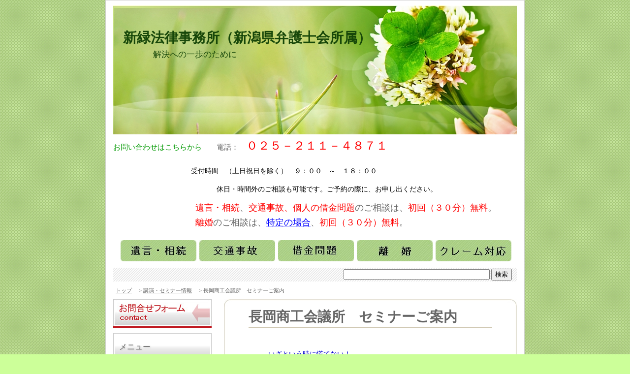

--- FILE ---
content_type: text/html; charset=UTF-8
request_url: https://www.shinryoku-law.com/39929.html
body_size: 6481
content:
<!DOCTYPE HTML PUBLIC "-//W3C//DTD XHTML 1.0 Transitional//EN" "http://www.w3.org/TR/xhtml1/DTD/xhtml1-transitional.dtd">
<html xmlns="http://www.w3.org/1999/xhtml" xmlns:fb="http://ogp.me/ns/fb#">
<head>
<meta http-equiv="Content-Language" content="ja" />
<meta http-equiv="Content-Type" content="text/html; charset=UTF-8" />
<meta http-equiv="Content-Style-Type" content="text/css" /><meta charset="utf-8">
<meta name="description" content="「悪質・不当クレームへの対策と対応」というテーマで、平成26年10月17日に長岡商工会議所でセミナーをいたします。皆様のご参加をお待ちしております。" />
<meta name="keywords" content="クレーム,弁護士,企業法務" />
<meta property="twitter:card" content="summary">
<meta property="og:url" content="https://www.shinryoku-law.com/39929.html"/>
<meta property="og:type" content="article">
<meta property="og:site_name" content="新緑法律事務所（新潟県弁護士会所属）"/>
<meta property="og:title" content="長岡商工会議所　セミナーご案内"/>
<meta property="og:image" content="https://www.shinryoku-law.com/shinryoku/blog_header.jpg">
<meta property="og:description" content="「悪質・不当クレームへの対策と対応」というテーマで、平成26年10月17日に長岡商工会議所でセミナーをいたします。皆様のご参加をお待ちしております。">
<link rel="shortcut icon" href="/favicon.ico">
<link rel="stylesheet" href="/static/css/theme/1/main.css" />
<link rel="stylesheet" href="/static/css/theme/1/color/25.css" />
<link rel="stylesheet" href="/static/css/ck_style.css" /><link rel="stylesheet" href="/ck_style.css" />
<link rel="stylesheet" href="/static/js/magnific-popup/magnific-popup.css">
<link rel="alternate" type="application/rss+xml" href="https://www.shinryoku-law.com/rss1">
<link rel="alternate" type="application/rss+xml" href="https://www.shinryoku-law.com/rss2">
<link rel="sitemap" type="application/xml" href="https://www.shinryoku-law.com/sitemap.xml">
<title>長岡商工会議所　セミナーご案内 - 新緑法律事務所（新潟県弁護士会所属）</title>
<script src="/static/js/jquery-1.8.3.min.js"></script>
<script src='/static/js/jquery.cookie.js'></script>
<script src="/static/js/jquery.url.js"></script>
<script src="/static/js/magnific-popup/jquery.magnific-popup.min.js"></script>
<script src="/static/js/common.js"></script>
<script src="https://cdn.jsdelivr.net/combine/npm/fitie@1.0.0/lib/fitie.js,npm/fitie@1.0.0/lib/fitie.init.js"></script>

<script>
$(window).load(function() {
    /* ************** 画像スライダー用 ************** */
    //画像の高さ取得
    var most_h = 0;
    $("img.slider_img").each(function(i, e){
        var h = $(e).height();
        if (most_h < h) most_h = h;
        $("#slideShow").height(most_h);
    });
    //ローテーション
    var interval = 3000;
    

    var flg=0;
    var slide = function(){
        $("img.slider_img").not($("img.slider_img").eq(flg)).fadeOut();
        $("img.slider_img").eq(flg).fadeIn();
        flg++;
        if (flg > $("img.slider_img").length - 1) flg = 0;
    }
    slide();
    setInterval(function() { slide() }, interval);

    /* ********************************************* */
});
</script>

<!-- Global site tag (gtag.js) - Google Analytics -->
<script async src="https://www.googletagmanager.com/gtag/js?id=UA-42623456-1"></script>
<script>
  window.dataLayer = window.dataLayer || [];
  function gtag(){dataLayer.push(arguments);}
  gtag('js', new Date());

  gtag('config', 'UA-42623456-1');
</script>


<style type="text/css">
body {
    background: url(/blog_background.jpg) ;
    background-color: #CCFF99;
    font-family: "游明朝", YuMincho, "ヒラギノ明朝 ProN W3", "Hiragino Mincho ProN", "HG明朝E", "ＭＳ Ｐ明朝", "ＭＳ 明朝", serif;
}
#header_img_box {
    background: url(/blog_header.jpg?t=1769103618) center top no-repeat;
    background-size: contain;
    color: #174709;
}
#header_img_box h1 {
    font-weight: bold;
    
    font-size: 28px;
}
#kiji_area a:link, #kiji_area a:visited, #kiji_area a:active,
.free_area a:link, .free_area a:visited, .free_area a:active {
    color: #29951f;
}
</style>
</head>
<script src="/access.js"></script>
<body>
<!-- プレビュー用 __freespace1__ __freespace2__ __freespace3__ __freespace7__ -->
<div id="all_wrap">
    <div id="all_wrap_inner">
        <div id="header_area">
            <a class ="top_link" href="/">
                <div id="header_img_box" class="preview_edit_area1 preview_edit_area12 preview_edit_area13">
                    <h1>新緑法律事務所（新潟県弁護士会所属）</h1>
                    <p>　　　解決への一歩のために</p>
                </div>
            </a>
            <div id="header_freespace" class="preview_edit_area5">
            <div class="freespace free_area"><div><font face="ＭＳ Ｐゴシック, Arial, sans-serif"><span style="font-size: 15px; line-height: 22px;"><span style="color: rgb(0, 153, 0);">お問い合わせはこちらから</span><span style="color: rgb(51, 51, 51);">　</span>　電話：<span style="color: rgb(51, 51, 51);">　</span></span></font><span style="font-size: x-large; color: rgb(255, 0, 0);">０２５－２１１－４８７１</span></div>

<div>
<p><span style="color: rgb(255, 0, 0); font-size: x-large;">　　　　　　</span><span style="color:#000000;"><span style="font-size: x-large;"><span style="font-size:14px;">　</span></span><span style="font-size:14px;">受付時間　（土日祝日を除く）　９：００　～　１８：００</span></span></p>

<p><span style="color:#000000;"><span style="font-size:14px;">　　　　　　　　　　　　　　　休日・時間外のご相談も可能です。ご予約の際に、お申し出ください。</span></span></p>

<div><span style="font-family: 'ＭＳ Ｐゴシック', Arial, sans-serif; line-height: 22px; font-size: large; text-indent: 15.866666793823242px; color: rgb(255, 0, 0); background-color: rgb(255, 255, 255);">　　　　　　　　　<span style="line-height:1.7;"> 遺言・相続</span></span><span style="line-height:1.7;"><span style="font-family: &quot;ＭＳ Ｐゴシック&quot;, Arial, sans-serif; font-size: large; text-indent: 15.8667px; background-color: rgb(255, 255, 255);">、</span><span style="font-family: &quot;ＭＳ Ｐゴシック&quot;, Arial, sans-serif; font-size: large; text-indent: 15.8667px; color: rgb(255, 0, 0); background-color: rgb(255, 255, 255);">交通事故、個人の借金問題</span><span style="font-family: &quot;ＭＳ Ｐゴシック&quot;, Arial, sans-serif; font-size: large; text-indent: 15.8667px; background-color: rgb(255, 255, 255);">のご相談は、</span><span style="font-family: &quot;ＭＳ Ｐゴシック&quot;, Arial, sans-serif; font-size: large; text-indent: 15.8667px; color: rgb(255, 0, 0); background-color: rgb(255, 255, 255);">初回（３０分）無料</span><span style="font-family: &quot;ＭＳ Ｐゴシック&quot;, Arial, sans-serif; font-size: large; text-indent: 15.8667px; background-color: rgb(255, 255, 255);">。<br />
　　　　　　　　　 <span style="color:#FF0000;">離婚</span>のご相談は、</span><a href="https://www.shinryoku-law.com/47970.html" target="_blank"><span style="color:#0000FF;"><span style="font-family: &quot;ＭＳ Ｐゴシック&quot;, Arial, sans-serif; font-size: large; text-indent: 15.8667px;"><span style="text-decoration:underline;">特定の場合</span></span></span></a><span style="font-family: &quot;ＭＳ Ｐゴシック&quot;, Arial, sans-serif; font-size: large; text-indent: 15.8667px; background-color: rgb(255, 255, 255);">、<span style="color:#FF0000;">初回（３０分）無料</span>。</span></span></div>

<div>&nbsp;</div>
</div>

<div>　<a href="https://www.shinryoku-law.com/22573.html" target="_self"><img alt="" height="43" hspace="3" src="/shinryoku/file/85640.jpg" vspace="3" width="154" /></a><a href="https://www.shinryoku-law.com/53919.html" target="_self"><img alt="" height="43" hspace="3" src="/shinryoku/file/85571.jpg" vspace="3" width="154" /></a><a href="https://www.shinryoku-law.com/22572.html" target="_self"><img alt="" height="43" hspace="3" src="/shinryoku/file/85642.jpg" vspace="3" width="154" /></a><a href="https://www.shinryoku-law.com/22658.html" target="_self"><img alt="" height="43" hspace="3" src="/shinryoku/file/85644.jpg" vspace="3" width="154" /></a><a href="https://www.shinryoku-law.com/22574.html" target="_self"><img alt="" height="43" hspace="3" src="/shinryoku/file/85639.jpg" vspace="3" width="154" /></a></div>
</div>
            </div>
            <div id="search_box">
            <form action="/search" method="get">
                <input type="text" size="35" value="" name="keyword" class="text-space">
                <input align="top" type="submit" value="検索">
            </form>
            </div>
            <div id="pankuzu">
                <span><a href="/">トップ</a> </span><span>　&gt; <a href="/genre/1444/1.html">講演・セミナー情報</a> </span>
                <span>　&gt; 長岡商工会議所　セミナーご案内</span>
            </div>
        </div>
        <div id="contents_area" class="clear-fix">
            <div id="side_menu_box">
                <div class="free_area"><div id="smenu_toiawase"><a href="https://www.shinryoku-law.com/form.cgi?form_id=514"><span>お問い合せフォーム</span></a></div></div>

                <div id="smenu_menu" class="sbox preview_edit_area2">
                        <div class="title_btn_p title_btn_menu"><p class="title_btn_inner">メニュー</p></div>
                        <ul>
                            <li class="b_menu">
                                <a class="menu_btn_bg" href="https://www.shinryoku-law.com/" >トップページ</a>
                            </li>
                            <li class="b_menu">
                                <a class="menu_btn_bg" href="https://www.shinryoku-law.com/21129.html" >事務所案内</a>
                            </li>
                            <li class="b_menu">
                                <a class="menu_btn_bg" href="https://www.shinryoku-law.com/21160.html" >弁護士紹介</a>
                            </li>
                            <li class="b_menu">
                                <a class="menu_btn_bg" href="https://www.shinryoku-law.com/131380.html" >ご相談の流れ</a>
                            </li>
                            <li class="b_menu">
                                <a class="menu_btn_bg" href="https://www.shinryoku-law.com/21191.html" >弁護士費用の目安</a>
                            </li>
                            <li class="b_menu">
                                <a class="menu_btn_bg" href="https://www.shinryoku-law.com/21161.html" >個人のお客様</a>
                            </li>
                            <li class="b_menu">
                                <a class="menu_btn_bg" href="https://www.shinryoku-law.com/21163.html" >法人、企業（個人企業を含む）のお客様</a>
                            </li>
                            <li class="b_menu">
                                <a class="menu_btn_bg" href="https://www.shinryoku-law.com/21649.html" >顧問契約</a>
                            </li>
                            <li class="b_menu">
                                <a class="menu_btn_bg" href="https://www.shinryoku-law.com/genre/1444/1.html" >講演・セミナー情報</a>
                            </li>
                            <li class="b_menu">
                                <a class="menu_btn_bg" href="https://www.shinryoku-law.com/genre/1765/1.html" >コラム</a>
                            </li>
                            <li class="c_menu">
                                <a class="submenu_a" href="https://www.shinryoku-law.com/21248.html" >個人情報保護方針</a>
                            </li>
                            <li class="c_menu">
                                <a class="submenu_a" href="https://www.shinryoku-law.com/22176.html" >リンク集</a>
                            </li>
                        </ul>
                </div>
                <div id="smenu_freespace" class="preview_edit_area6">
                    <div class="freespace free_area"><div><img alt="" border="0" class="pict" height="36" hspace="3" src="/shinryoku/file/27072.gif" width="140" /></div>

<div>
<p style="color: rgb(102, 102, 102); font-family: 'ＭＳ Ｐゴシック', Arial, sans-serif; line-height: 19px; background-color: rgb(255, 255, 255);">　<span style="font-size: x-large;">新緑法律事務所</span></p>

<p style="color: rgb(102, 102, 102); font-family: 'ＭＳ Ｐゴシック', Arial, sans-serif; line-height: 19px; background-color: rgb(255, 255, 255);">　〒 951-8126&nbsp;</p>

<p style="color: rgb(102, 102, 102); font-family: 'ＭＳ Ｐゴシック', Arial, sans-serif; line-height: 19px; background-color: rgb(255, 255, 255);">　新潟市中央区</p>

<p style="color: rgb(102, 102, 102); font-family: 'ＭＳ Ｐゴシック', Arial, sans-serif; line-height: 19px; background-color: rgb(255, 255, 255);">　　学校町通一番町１２番地</p>

<p style="color: rgb(102, 102, 102); font-family: 'ＭＳ Ｐゴシック', Arial, sans-serif; line-height: 19px; background-color: rgb(255, 255, 255);">　　　　　　　市役所前ビル４階</p>

<ul style="margin: 0px; padding: 0px; list-style-type: none; color: rgb(102, 102, 102); font-family: 'ＭＳ Ｐゴシック', Arial, sans-serif; line-height: 19px; background-color: rgb(255, 255, 255);">
	<li style="margin: 0px; padding: 0px; font-weight: bold; color: rgb(255, 0, 0);"><span style="font-size: large;">　電話：025-211-48<wbr />71</span></li>
	<li style="margin: 0px; padding: 0px; font-weight: bold; color: rgb(255, 0, 0);"><span style="font-size: large;">　FAX：025-211-48<wbr />72</span></li>
	<li style="font-size: 13px; margin: 0px; padding: 0px; font-weight: bold; color: rgb(255, 0, 0);">&nbsp;</li>
</ul>
</div>
</div>
                </div>
                <div id="smenu_qr">
                    <p class="title_btn_p"><img src="/static/image/theme/1/s_btn_qr.jpg" alt="ケータイサイトQRコード" /></p>
                    <div class="info_box"><img src="/barcode.gif" alt="ケータイサイトQRコード"></div>
                </div>
                <div id="smenu_rss" class="info_box">
                    <p><a href="/rss2">RSS2.0</a></p>
                </div>
            </div>
            <div id="contents_box">
                <div id="contents">
<!-- プレビュー用 __freespace9__ -->
<div class="bg_corner_bottom">
    <div class="bg_corner_top preview_edit_area">
        <div class="bg_corner_middle">
            <div class="inner_line">
                <h1 class="title">長岡商工会議所　セミナーご案内</h1>
                <div id="widgets">
                </div>
                <div id="kiji_area"><p style="margin-left: 40px;"><span style="color:#0000CD;">いざという時に慌てない！</span></p>

<p style="margin-left: 40px;"><b>　<span style="font-size:18px;"><span style="color:#000099;">悪質・不当クレームへの対策と対応</span></span></b></p>

<p style="margin-left: 40px;">　<span style="font-size:16px;"><span style="color:#003399;"><b>～クレーマーの見分け方など、具体的な対策を詳説～</b></span></span></p>

<p><span style="color:#006400;">内容：</span>　不当クレーム、不当クレーマーとは</p>

<p style="margin-left: 40px;">見分け方</p>

<p style="margin-left: 40px;">事例紹介（ロールプレイング）</p>

<p style="margin-left: 40px;">対応の注意点</p>

<p style="margin-left: 40px;">苦情・クレームの名を借りて、執拗な嫌がらせを繰り返す、悪質・不当なクレーマーに対し、対応を間違えないための対策と実践的な対応方法について、事例やロールプレイングをまじえて具体的に解説します。</p>

<p><span style="color:#006400;">日時：</span>　平成２６年１０月１７日（金）</p>

<p style="margin-left: 40px;">１６：００～１８：００</p>

<p><span style="color:#006400;">会場：</span>　長岡商工会議所　会議室</p>

<p><span style="color:#008000;">主催：</span>　<span style="line-height: 20.7999992370605px;">長岡商工会議所</span></p>

<p><span style="line-height: 20.7999992370605px;">　　　　　（株）日本政策金融公庫</span></p>

<p>　　　　　<span style="line-height: 20.7999992370605px;">新潟県弁護士会</span></p>

<p><span style="color:#006400;">講師：</span>　新潟県弁護士会　　弁護士　氏家信彦</p>

<p style="margin-left: 40px;">　　　　　　　　　　　　　弁護士　高橋直己</p>

<p style="margin-left: 40px;">　　　　　　　　　　　　　弁護士　片沼貴志</p>

<p>&nbsp;</p>

<p><span style="line-height: 1.6;">セミナーは無料です。なお、懇親会（有料）も用意しております。</span></p>

<p>参加ご希望の方は、長岡商工会議所までお問い合わせください。</p>

<p><span style="font-size:16px;"><span style="color:#FF0000;">長岡商工会議所　営業推進部　営業サービス課　経営支援係</span></span></p>

<p><span style="color:#FF0000;">　　　　TEL：　０２５８－３２－４５００</span></p>

<p style="margin-left: 40px;">&nbsp;</p>

<p>&nbsp;</p>

<p>&nbsp;</p>

<p>&nbsp;</p>

<p>&nbsp;</p>

<p>&nbsp;</p>

<p>&nbsp;</p>

                </div>
                <div style="text-align: right;">at&ensp;2014/10/09 10:01:10</div>
                
<link rel="stylesheet" href="/static/css/theme/item_pager.css">
<div id="paging">
    <p class="genre"><a class="genre_a" href="/genre/1444/1.html">"講演・セミナー情報"の関連記事</a></p>
    <div id="page_nav">
        <a class="nav_card nav_previous" href="/36531.html">
            <div class="nav_img">
                <img src="/shinryoku/no_img.jpg" class="thumbnail">
                <div class="mask">
                    <div class="caption">&lt;</div>
                </div>
            </div>
            <p class="nav_title">不当要求防止責任者講習会</p>
        </a>
        <a class="nav_card nav_next" href="/41761.html">
            <div class="nav_img">
                <img src="/shinryoku/thumbnail/55727.png" class="thumbnail">
                <div class="mask">
                    <div class="caption">&gt;</div>
                </div>
            </div>
            <p class="nav_title">東中野山小学校へ行ってきました。</p>
        </a>
    </div>
</div>

            </div>
        </div>
    </div>
</div>
<!--
<rdf:RDF xmlns:rdf="http://www.w3.org/1999/02/22-rdf-syntax-ns#"
         xmlns:trackback="http://madskills.com/public/xml/rss/module/trackback/"
         xmlns:dc="http://purl.org/dc/elements/1.1/">
<rdf:Description
    rdf:about="https://www.shinryoku-law.com/39929.html"
    dc:title="長岡商工会議所　セミナーご案内"
    dc:identifier="https://www.shinryoku-law.com/39929.html"
    dc:subject="講演・セミナー情報"
    dc:description="いざという時に慌てない！　悪質・不当クレームへの対策と対応　～クレーマーの見分け方など、具体的な対策を詳説～内容：　不当クレーム、不当クレーマーとは見分け方事例紹介（ロールプレイング）対応の注意点苦情・クレームの名を借りて、執拗な嫌がらせを繰り返す、悪質・不当なクレーマーに対し、対応を間違えないための対策と実践的な対応方法について、事例やロールプレイングをまじえて具体的に解説します。日時：　平成２６年１０月１７日（金）１６：００～１８：００会場：　長岡商工会議所　会議室主催：　長岡商工会議所　（..."
    dc:creator="新緑法律事務所（新潟県弁護士会所属）"
    dc:date="2014-10-09T10:01:10+09:00" />
</rdf:RDF>
-->
</div>
            </div>
            <div class="clear_both"></div>
        </div>
        <div id="footer_area">
            <p id="pagetop_box" class="clear-fix"><a href="#" class="btn_page_top"><span>このページのトップへ</span></a></p>
            <div id="footer_link_box">
                <ul>
                    <li><a href="https://www.shinryoku-law.com/" >トップページ</a></li>
                    <li><a href="https://www.shinryoku-law.com/21129.html" >事務所案内</a></li>
                    <li><a href="https://www.shinryoku-law.com/21160.html" >弁護士紹介</a></li>
                    <li><a href="https://www.shinryoku-law.com/131380.html" >ご相談の流れ</a></li>
                    <li><a href="https://www.shinryoku-law.com/21191.html" >弁護士費用の目安</a></li>
                    <li><a href="https://www.shinryoku-law.com/21161.html" >個人のお客様</a></li>
                    <li><a href="https://www.shinryoku-law.com/21163.html" >法人、企業（個人企業を含む）のお客様</a></li>
                    <li><a href="https://www.shinryoku-law.com/21649.html" >顧問契約</a></li>
                    <li><a href="https://www.shinryoku-law.com/genre/1444/1.html" >講演・セミナー情報</a></li>
                    <li><a href="https://www.shinryoku-law.com/genre/1765/1.html" >コラム</a></li>
                    <li><a href="https://www.shinryoku-law.com/21248.html" >個人情報保護方針</a></li>
                    <li><a href="https://www.shinryoku-law.com/22176.html" >リンク集</a></li>
                </ul>
            </div>
            <div id="footer_copyright">
                <address class="address_text">Copyright (c) 新緑法律事務所 All rights reserved.</address>
                <p id="comlog_link"><a target="_blank" href="http://cloud.comlog.jp/">POWERED&nbsp;BY&nbsp;&nbsp;COMLOG CLOUD</a>
                </p>
            </div>
        </div>
    </div>
</div>
<!-- ヘッダー画像の調整 -->
<script>
    (async() => {
        const headerImgBox = document.getElementById("header_img_box");
        if (headerImgBox) {
            let background = window.getComputedStyle(headerImgBox).getPropertyValue('background-image');
            const path = background.replace(/url\("?(.+?)"?\)/, "$1");
            const img = new Image();
            img.src = path;
            await img.decode();
            const width = img.width;
            const height = img.height;
            const boxHeight = width > 820 ? (820 * height / width) : height;
            headerImgBox.style.height = `${boxHeight}px`;
        }
    })();
</script>


--- FILE ---
content_type: text/css
request_url: https://www.shinryoku-law.com/static/css/theme/1/main.css
body_size: 3184
content:
@charset "utf-8";
/* CSS Document */

/*================= body ======================*/
body {
	color: #666666;
	font-size: 12px;
	text-align: center;
	margin: 0;
	line-height: 1.5;
	font-family: "ＭＳ Ｐゴシック", Arial, sans-serif;
}



img {
	border: none;
}


table,
tr,
td {
	color: #666666;
	font-size: 12px;
	line-height: 1.5;
}


hr {
	border: none;
	background-color: #ffffff;
	color: #ffffff;
	border-bottom: 1px #999999 solid;
}





/*================== .clear-fix ================*/

.clear-fix:after {
	content: ".";
	display: block;
	height: 0;
	clear: both;
	visibility: hidden;
}

.clear-fix {
	display: inline-table;
	zoom: 1;
}

/*MacIE begin \*/
* html .clear-fix {
	height: 1%;
}

.clear-fix {
	display: block;
}

/*MacIE end*/


/*================= .clear ====================*/

.clear_both {
	clear: both;
}



/*==============================================*/

#all_wrap {
	margin: 0 auto;
	width: 850px;
}



#all_wrap_inner {
	margin: 0px 15px;
	padding: 10px 0 0 0;
}

.freespace {
	overflow: hidden;
	width: 100%;
}

/*============================================*/
/*============= #header_area =================*/
/*============================================*/


#header_area {
	width: 820px;
	overflow: hidden;
}

#header_area .top_link {
	text-decoration: none;
	color: #666666;
}

#header_img_box {
	width: 820px;
	overflow: hidden;
	margin: 0 0 5px 0;
	padding: 0;
	text-align: left;
}


#header_img_box h1 {
	margin: 45px 20px 0px;
	padding: 0;
	font-size: 40px;
}


#header_img_box p {
	margin: 0px 20px 0px 30px;
	padding: 0;
	font-size: 17px;
}



#header_freespace {
	width: 820px;
	overflow: hidden;
	margin: 0 0 5px 0;
	text-align: left;
}


#search_box {
	text-align: right;
	margin: 0 0 10px 0;
	background: url(/static/image/theme/1/bg_image_01.jpg) center top repeat;
	padding: 2px 0;
}


#search_box form {
	margin: 0;
	padding: 0 10px 0 0;
}




/*============================================*/
/*============= #contents_area ===============*/
/*============================================*/


#contents_area {
	width: 820px;
}



/*============================================*/


#side_menu_box {
	width: 200px;
	overflow: hidden;
	float: left;
}



#smenu_toiawase {
	margin: 0 0 10px 0;
	border: none;
}

#smenu_toiawase span {
	display: none;
}

#smenu_toiawase a {
	display: block;
	width: 200px;
	height: 55px;
}


/*============================================*/

#side_menu_box .title_btn_p {
	margin: 0;
	padding: 0;
	height: 55px;
	border: none;
}



#side_menu_box .sbox {
	margin: 0 0 20px 0;
	padding: 0;
}




#smenu_freespace {
	border: #CCCCCC solid 1px;
	margin: 0 0 10px 0;
	padding: 10px 2px;
	text-align: left;
}


#side_menu_box .info_box {
	margin: 0 0 20px 0;
	padding: 10px;
	border: solid 1px #CCCCCC;
}




#side_menu_box .info_box ul,
#side_menu_box .info_box li {
	margin: 0;
	padding: 0;
}

#side_menu_box .info_box ul {
	list-style-type: none;
}

#side_menu_box .info_box li {
	font-weight: bold;
	color: #FF0000;
}


#smenu_menu ul,
#smenu_genre ul {
	margin: 0;
	padding: 0;
	list-style-type: none;
	border: solid 1px #CCCCCC;
	border-bottom: none;
	border-bottom: 1px #cccccc solid;
	text-align: left;
}


#smenu_menu li,
#smenu_genre li {
	border: none;
	border-top: solid 1px #CCCCCC;
}


#smenu_menu li.c_menu {
	border: none;
}


#smenu_menu li.c_menu .submenu_a {
	display: block;
	width: 163px;
	_width: 198px;
	padding: 8px 0 8px 35px;
	;
	border-top: 1px #cccccc dotted;
	margin: 0;
	font-weight: normal;
	background-image: none;
	line-height: 1.1;
}

.menu_btn_bg {
	display: block;
	padding: 12px 5px 12px 35px;
	text-align: left;
	line-height: 1.1;
	font-size: 14px;
	zoom: 1;
}



/*============================================*/

#smenu_contact {
	text-align: left;
	font-size: 13px;
}



/*============================================*/

#smenu_rss p {
	padding: 0;
	margin: 0;
	font-size: 15px;
	text-align: center;
}


#smenu_rss p a:link,
#smenu_rss p a:visited,
#smenu_rss p a:active {
	line-height: 1.5;
	text-decoration: none;
	padding: 0 0 0 10px;
}


#smenu_rss p a:hover {
	line-height: 1.5;
	text-decoration: underline;
}



/*============================================*/
/*============= #contents_box =================*/
/*============================================*/


#contents_box {
	width: 595px;
	float: right;
}



.bg_corner_bottom {
	background: url(/static/image/theme/1/bg1_rounded_bottom.jpg) center bottom no-repeat;
	width: 595px;
	padding: 0 0 15px 0;
	margin: 0 0 20px 0;
}

.bg_corner_top {
	background: url(/static/image/theme/1/bg1_rounded_top.jpg) center top no-repeat;
	width: 595px;
	padding: 15px 0 0 0;
}

.bg_corner_middle {
	background: url(/static/image/theme/1/bg1_rounded_middle.jpg) center top repeat-y;
	width: 595px;
	padding: 0 0 15px 0;
}



.inner_line {
	width: 495px;
	margin: auto;
	text-align: left;
	font-size: 14px;
}

.inner_line h1.title {
	margin-top: 0px;
}

.inner_line h2.title_box {
	margin-top: 0px;
}

h2.title_box {
	line-height: 1.1;
	font-size: 16px;
	font-weight: bold;
	margin: 10px 0 15px 0;
	padding: 0 0 7px 0;
}


.text_style_1 {
	font-size: 15px;
	line-height: 1.3;
}

.text_style_2 {
	text-align: left;
	font-size: 13px;
	line-height: 1.3;
}

/*=================================================*/

#recommend_photo_box .r_box_block {
	width: 160px;
	float: left;
	margin: 10px 5px 0 0;
}

#recommend_photo_box .thumbnail {
	object-fit: cover;
	width: 160px;
	height: 110px;
	background-color: #ccc;
	max-width: none;
}

.thumbnail.contain {
	object-fit: contain !important;
}

#recommend_photo_box .r_box_txt {
	margin: 2px 0;
	height: 2.6em;
	overflow: hidden;
}



/*=================================================*/

#new_items_box {
	margin: 0;
	padding: 0;
}


#new_items_box dl {
	margin: 0;
	padding: 0 0 10px 0;
	border: none;
}

dt.n_date {
	float: left;
	margin: 0;
	padding: 0.5em 0 0 0;
	width: 6.5em;
	line-height: 1.3;
}

dd.n_items_title {
	margin: 0;
	padding: 0.5em 0 0.6em 6.6em;
}


.btn_more {
	float: right;
	margin: 10px 0 0 0;
	width: 100px;
	text-align: right;
}


/*=====================================================*/

#cont_last_freespace {
	margin: 0 0 10px 0;
	padding: 0;
	text-align: left;
}



/*=============== #footer_area ====================*/

#footer_area {
	width: 820px;
	overflow: hidden;
	padding: 40px 0 0 0;
}




#pagetop_box {
	margin: 0 0 5px 0;
	padding: 0 0 30px 0;
	background: url(/static/image/theme/1/bg_line_image.jpg) center bottom no-repeat;

}

#pagetop_box a.btn_page_top {
	display: block;
	width: 217px;
	height: 24px;
	float: right;
}

a.btn_page_top span {
	display: none;
}


/*=============== #footer_link_box ====================*/

#footer_link_box {
	margin: 0;
	padding: 20px;
}


#footer_link_box ul {
	margin: 0;
	padding: 0;
	list-style-type: none;
	text-align: center;
}

#footer_link_box li {
	margin: 0;
	padding: 0 25px 0 0;
	line-height: 1.8;
	display: inline;
	white-space: nowrap;
}

#footer_link_box li:after {
	content: ".";
	font-size: 1px;
	visibility: hidden;
}

#footer_freespace {
	margin: 0;
	padding: 5px 0px 10px;
	border: none;
	text-align: left;
}


#footer_area .address_text {
	margin: 0;
	padding: 5px 0;
	text-decoration: none;
	font-style: normal;
}


#footer_address {
	margin: 0;
	padding: 0 0 10px 0;
	text-align: left;
	font-size: 12px;
}


#footer_copyright {
	margin: 0;
	padding: 5px 0;
	text-align: center;
}


#comlog_link {
	padding: 0;
	margin: 0;
	text-align: right;
	font-size: 10px;
}



/*=============== kiji_area ====================*/

h2.title {
	text-align: left;
	line-height: 1.1;
	font-size: 25px;
	font-weight: bold;
	margin: 0px 0 15px 0;
	padding: 0 0 15px 0;
	border-bottom: 1px solid #D1C9B3;
}


#kiji_area {
	padding: 10px 0 10px 0;
	text-align: left;
	width: 495px;
	overflow: hidden;
}



/*=============== #search_area ====================*/

div.pager {
	background-color: #f2f2f2;
	text-align: center;
	padding: 3px 8px;
	margin: 20px 0 10px 0;
	font-size: 12px;
}

div.pager p {
	margin: 0;
	padding: 0;
}

div.pager p.back {
	width: 100px;
	text-align: left;
	float: left;
}


div.pager p.page_txt {
	width: 278px;
	float: left;
}

div.pager p.next {
	width: 100px;
	text-align: right;
	float: right;
}


#search_area {
	border-top: 1px #cccccc dotted;
}

#search_area .serch_block {
	margin: 10px 0 0 0;
	padding: 0 0 5px 0;
	border-bottom: 1px #cccccc dotted;
}


#search_area .serch_block p {
	margin: 0;
	padding: 0;
}

#search_area .thumbnail {
	object-fit: cover;
	width: 160px;
	height: 110px;
	background-color: #ccc;
	border: 1px solid #ccc;
	max-width: none;
}

#search_area .s_txt_box {
	float: right;
	width: 325px;
}


#search_area p.search_title {
	font-weight: bold;
	height: 1.5em;
	overflow: hidden;
}

#search_area p.search_material {
	margin: 10px 0 0 0;
	height: 6em;
	overflow: hidden;
	font-size: 12px;
}

/*=============== #form_area ====================*/

#form_area {
	text-align: left;
	width: 560px;
	margin: 0 20px;

}

#form_area table {
	width: 100%;
	background-color: #AAAAAA;
}

#form_area th {
	width: 25%;
	font-weight: normal;
	background-color: #EEEEEE;
	vertical-align: top;
}

#form_area th span {
	color: #FF0000;
}

#form_area td {
	width: 380px;
	background-color: #FFFFFF;
	vertical-align: top;
}

#form_area textarea {
	height: 100px;
}

#form_area .type_text {
	width: 320px;
}

#form_area .alertS {
	color: #FF0000;
	font-weight: bold;
	margin-top: 5px;
}

#form_area .other_txt {
	margin-left: 5px;
	width: 260px;
}

/*=============== widgets ====================*/

#widgets {
	display: flex;
	justify-content: flex-end;
}

#widgets>* {
	margin-right: 5px;
}

/* ヘッダー画像スライダ用 */
#slideShow {
	text-align: left;
	position: relative;
	margin-bottom: 5px;
}

#slideShow img {
	display: none;
	position: absolute;
	max-width: 820px;
}

/* =========================================== */

#pankuzu {
	text-align: left;
	margin: 10px 5px;
}

#pankuzu span,
#pankuzu a {
	font-size: 11px;
	color: #666666;
}

#item_pager {
	margin: 0 10px 10px;
}

#item_pager_left {
	background: url(/static/image/icon1_left.png) no-repeat;
	float: left;
	height: 26px;
	padding-left: 35px;
	padding-top: 4px;
	font-size: 12px;
	color: #999999;
}

#item_pager_right {
	background: url(/static/image/icon1_right.png) no-repeat;
	background-position: top right;
	float: right;
	height: 26px;
	padding-right: 35px;
	padding-top: 4px;
	font-size: 12px;
	color: #999999;
}

#recommend_photo_box2 .r_box_block {
	width: 160px;
	float: left;
	margin: 10px 5px 0 0;
}


#recommend_photo_box2 .thumbnail {
	object-fit: cover;
	width: 160px;
	height: 110px;
	background-color: #ccc;
	max-width: none;
}

#recommend_photo_box2 .r_box_txt {
	margin: 2px 0;
	height: 2.6em;
	overflow: hidden;
}

#recommend_photo_box2 a {
	color: #555555;
	text-decoration: underline;
}

#recommend_photo_box2 a:hover {
	color: #555555;
	text-decoration: none;
}

#side_menu_box .title_btn_menu {
	margin: 0;
	padding: 2px;
	border-top: solid 1px #cccccc;
	border-right: solid 1px #cccccc;
	border-left: solid 1px #cccccc;
	width: 194px;
	_width: 200px;
	height: auto;
}

#side_menu_box .title_btn_inner {
	margin: 0;
	padding: 15px 0 15px 9px;
	width: 100%;
	background: url(/static/image/theme/1/menu_title_bg.jpg) #d4d4d4 no-repeat left top;
	background: url(/static/image/theme/1/menu_title_bg2.jpg) #d4d4d4 no-repeat left top\9;
	background-size: cover;
	background-position: center center;
	color: #656565;
	font-size: 16px;
	text-align: left;
	width: 185px;
	_width: 194px;
	line-height: 1.2;
	font-family: "メイリオ", Meiryo, "Hiragino Kaku Gothic Pro W3", "ヒラギノ角ゴ Pro W3", "ＭＳ Ｐゴシック", Arial, sans-serif;
	text-shadow: 1px 1px 3px #cbcbcb;
}

#side_menu_box ul {
	margin: 0 0 10px;
}


--- FILE ---
content_type: text/css
request_url: https://www.shinryoku-law.com/static/css/theme/1/color/25.css
body_size: 723
content:
@charset "utf-8";
/* CSS Document */

/*=========================*/

body{
	background-color: #E3F0D7;
}


#all_wrap{
	background-color: #FFFFFF;
	border: solid 1px #D2D2D2;
	width: 850px;
	_width: 852px;
}


#header_img_box{
	background: url(/static/image/theme/1/0019_b.jpg) center top no-repeat;
}



a:link,
a:visited,
a:active{
	 color: #6BB66B;
	 text-decoration: underline;
}


a:hover{
	 color: #6BB66B;
	 text-decoration: none;
}



/*============= #side_menu_box =================*/

#smenu_toiawase a:link,
#smenu_toiawase a:visited,
#smenu_toiawase a:active{
	background: url(/static/image/theme/1/btn_01_toiawase.jpg) left top no-repeat;
}
#smenu_toiawase a:hover{
	background: url(/static/image/theme/1/btn_01_toiawase_o.jpg) left top no-repeat;
}


#smenu_toiawase{
	border-bottom: solid 4px #C01920;
}



#side_menu_box .title_btn_p{
	border-bottom: solid 4px #6BB66B;
}


/*============================================*/

#smenu_menu span,
#smenu_menu a:link,
#smenu_menu a:visited,
#smenu_menu a:active{
	text-decoration: none;
	font-weight: bold;
	background: url(/static/image/theme/1/m_list_04.jpg) left center no-repeat #FFFFFF;
	color: #666666;
}

#smenu_menu a:hover{
	text-decoration: none;
	font-weight: bold;
	background: url(/static/image/theme/1/m_list_04_o.jpg) left center no-repeat #DAEDDD;
	color: #6BB66B;
}


/*============================================*/

#smenu_genre a:link,
#smenu_genre a:visited,
#smenu_genre a:active{
	text-decoration: none;
	font-weight: bold;
	background: url(/static/image/theme/1/j_list_04.jpg) left center no-repeat #FFFFFF;
	color: #666666;
}

#smenu_genre a:hover{
	text-decoration: none;
	font-weight: bold;
	background: url(/static/image/theme/1/j_list_04_o.jpg) left center no-repeat #DAEDDD;
	color: #6BB66B;
}

/*============================================*/

#smenu_rss p{
	background-color: #6BB66B;
}

#smenu_rss p a:link,
#smenu_rss p a:visited,
#smenu_rss p a:active{
	color: #FFFFFF;
	background-color:#6BB66B;
	border: none;
}

#smenu_rss p a:hover{
	color: #FFFFFF;
	background-color:  #6BB66B;
}






/*============================================*/

h2.title_box{
	border-bottom: #D1C9B3 solid 1px;
}



#new_items_box dl a:link,
#new_items_box dl a:visited,
#new_items_box dl a:active{
	 color: #6BB66B;
	 text-decoration: none;
}

#new_items_box dl a:hover{
	 color: #6BB66B;
	 text-decoration: underline;
}


dd.n_items_title{
	border-bottom: 1px dotted #D1C9B3;
}



.btn_more{
	background: url(/static/image/theme/1/more_list_04.jpg) left center no-repeat;
}


/*============================================*/


#pagetop_box{
	border: none;
	border-bottom: solid 3px #6BB66B;
}



#pagetop_box a:link,
#pagetop_box a:visited,
#pagetop_box a:active,
#pagetop_box a:hover{
	background: url(/static/image/theme/1/btn_page_top.jpg) left top no-repeat
}

/*============================================*/

#footer_link_box{
	border: none;
	border-bottom: dotted 1px #6BB66B;
}


#footer_freespace{
	border-bottom: dotted 1px #6BB66B;
}


#footer_copyright{
	border: none;
	border-top: solid 3px #6BB66B;
	color:#6BB66B;
	}


h1.title{
	border-bottom: #D1C9B3 solid 1px;
}




--- FILE ---
content_type: text/css
request_url: https://www.shinryoku-law.com/ck_style.css
body_size: 76
content:
.clclttl_002 {background-color:#70ba46;}
a.clclbtn_s001 {background-color: #68bd21;}
.clclbox_003 {background: #53b328;}
